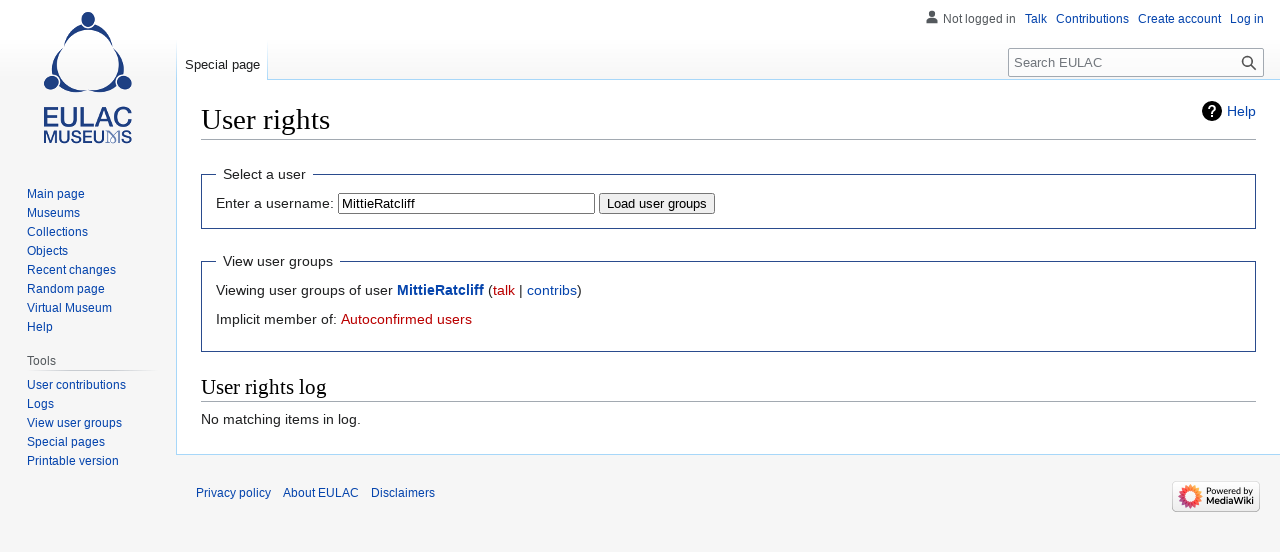

--- FILE ---
content_type: text/html; charset=UTF-8
request_url: https://eu-lac.org/vmwiki/index.php/Special:UserRights/MittieRatcliff
body_size: 15212
content:
<!DOCTYPE html>
<html class="client-nojs" lang="en-GB" dir="ltr">
<head>
<meta charset="UTF-8">
<title>User rights - EULAC</title>
<script>document.documentElement.className="client-js";RLCONF={"wgBreakFrames":false,"wgSeparatorTransformTable":["",""],"wgDigitTransformTable":["",""],"wgDefaultDateFormat":"dmy","wgMonthNames":["","January","February","March","April","May","June","July","August","September","October","November","December"],"wgRequestId":"3a870787e7489f98820878f8","wgCanonicalNamespace":"Special","wgCanonicalSpecialPageName":"Userrights","wgNamespaceNumber":-1,"wgPageName":"Special:UserRights/MittieRatcliff","wgTitle":"UserRights/MittieRatcliff","wgCurRevisionId":0,"wgRevisionId":0,"wgArticleId":0,"wgIsArticle":false,"wgIsRedirect":false,"wgAction":"view","wgUserName":null,"wgUserGroups":["*"],"wgCategories":[],"wgPageViewLanguage":"en-gb","wgPageContentLanguage":"en-gb","wgPageContentModel":"wikitext","wgRelevantPageName":"Special:UserRights/MittieRatcliff","wgRelevantArticleId":0,"wgIsProbablyEditable":false,"wgRelevantPageIsProbablyEditable":false,"wgRelevantUserName":"MittieRatcliff"};RLSTATE={
"site.styles":"ready","user.styles":"ready","user":"ready","user.options":"loading","mediawiki.special":"ready","mediawiki.helplink":"ready","mediawiki.pager.styles":"ready","skins.vector.styles.legacy":"ready"};RLPAGEMODULES=["mediawiki.special.userrights","mediawiki.userSuggest","site","mediawiki.page.ready","skins.vector.legacy.js"];</script>
<script>(RLQ=window.RLQ||[]).push(function(){mw.loader.impl(function(){return["user.options@12s5i",function($,jQuery,require,module){mw.user.tokens.set({"patrolToken":"+\\","watchToken":"+\\","csrfToken":"+\\"});
}];});});</script>
<link rel="stylesheet" href="/vmwiki/load.php?lang=en-gb&amp;modules=mediawiki.helplink%2Cspecial%7Cmediawiki.pager.styles%7Cskins.vector.styles.legacy&amp;only=styles&amp;skin=vector">
<script async="" src="/vmwiki/load.php?lang=en-gb&amp;modules=startup&amp;only=scripts&amp;raw=1&amp;skin=vector"></script>
<meta name="ResourceLoaderDynamicStyles" content="">
<link rel="stylesheet" href="/vmwiki/load.php?lang=en-gb&amp;modules=site.styles&amp;only=styles&amp;skin=vector">
<meta name="generator" content="MediaWiki 1.41.0">
<meta name="robots" content="noindex,nofollow,max-image-preview:standard">
<meta name="format-detection" content="telephone=no">
<meta name="viewport" content="width=1000">
<link rel="icon" href="/favicon.ico">
<link rel="search" type="application/opensearchdescription+xml" href="/vmwiki/opensearch_desc.php" title="EULAC (en-gb)">
<link rel="EditURI" type="application/rsd+xml" href="https://eu-lac.org/vmwiki/api.php?action=rsd">
<link rel="alternate" type="application/atom+xml" title="EULAC Atom feed" href="/vmwiki/index.php?title=Special:RecentChanges&amp;feed=atom">
</head>
<body class="skin-vector-legacy mediawiki ltr sitedir-ltr mw-hide-empty-elt ns--1 ns-special mw-special-Userrights page-Special_UserRights_MittieRatcliff rootpage-Special_UserRights_MittieRatcliff skin-vector action-view"><div id="mw-page-base" class="noprint"></div>
<div id="mw-head-base" class="noprint"></div>
<div id="content" class="mw-body" role="main">
	<a id="top"></a>
	<div id="siteNotice"></div>
	<div class="mw-indicators">
	<div id="mw-indicator-mw-helplink" class="mw-indicator"><a href="https://www.mediawiki.org/wiki/Special:MyLanguage/Help:Assigning_permissions" target="_blank" class="mw-helplink">Help</a></div>
	</div>
	<h1 id="firstHeading" class="firstHeading mw-first-heading">User rights</h1>
	<div id="bodyContent" class="vector-body">
		
		<div id="contentSub"><div id="mw-content-subtitle"></div></div>
		<div id="contentSub2"></div>
		
		<div id="jump-to-nav"></div>
		<a class="mw-jump-link" href="#mw-head">Jump to navigation</a>
		<a class="mw-jump-link" href="#searchInput">Jump to search</a>
		<div id="mw-content-text" class="mw-body-content"><form method="get" action="/vmwiki/index.php" name="uluser" id="mw-userrights-form1"><input type="hidden" value="Special:UserRights" name="title"><fieldset>
<legend>Select a user</legend>
<label for="username" class="mw-autocomplete-user">Enter a username:</label> <input name="user" size="30" value="MittieRatcliff" id="username" class="mw-autocomplete-user" /> <input type="submit" value="Load user groups"></fieldset></form>
<form method="post" action="/vmwiki/index.php/Special:UserRights" name="editGroup" id="mw-userrights-form2"><input type="hidden" value="MittieRatcliff" name="user"><input type="hidden" value="+\" name="wpEditToken"><input type="hidden" name="conflictcheck-originalgroups"><fieldset><legend>View user groups</legend>Viewing user groups of user <strong><a href="/vmwiki/index.php/User:MittieRatcliff" title="User:MittieRatcliff">MittieRatcliff</a></strong>  <span class="mw-usertoollinks">(<a href="/vmwiki/index.php?title=User_talk:MittieRatcliff&amp;action=edit&amp;redlink=1" class="new mw-usertoollinks-talk" title="User talk:MittieRatcliff (page does not exist)">talk</a> | <a href="/vmwiki/index.php/Special:Contributions/MittieRatcliff" class="mw-usertoollinks-contribs" title="Special:Contributions/MittieRatcliff">contribs</a>)</span><p>Implicit member of: <a href="/vmwiki/index.php?title=EULAC:Autoconfirmed_users&amp;action=edit&amp;redlink=1" class="new" title="EULAC:Autoconfirmed users (page does not exist)">Autoconfirmed users</a></p>
</fieldset></form>
<h2>User rights log</h2><div class="mw-warning-logempty">No matching items in log.</div>
<div class="printfooter" data-nosnippet="">Retrieved from ‘<a dir="ltr" href="https://eu-lac.org/vmwiki/index.php/Special:UserRights/MittieRatcliff">https://eu-lac.org/vmwiki/index.php/Special:UserRights/MittieRatcliff</a>’</div></div>
		<div id="catlinks" class="catlinks catlinks-allhidden" data-mw="interface"></div>
	</div>
</div>

<div id="mw-navigation">
	<h2>Navigation menu</h2>
	<div id="mw-head">
		
<nav id="p-personal" class="vector-menu mw-portlet mw-portlet-personal vector-user-menu-legacy" aria-labelledby="p-personal-label" role="navigation"  >
	<h3
		id="p-personal-label"
		
		class="vector-menu-heading "
	>
		<span class="vector-menu-heading-label">Personal tools</span>
	</h3>
	<div class="vector-menu-content">
		
		<ul class="vector-menu-content-list">
			
			<li id="pt-anonuserpage" class="mw-list-item"><span title="The user page for the IP address you are editing as">Not logged in</span></li><li id="pt-anontalk" class="mw-list-item"><a href="/vmwiki/index.php/Special:MyTalk" title="Discussion about edits from this IP address [n]" accesskey="n"><span>Talk</span></a></li><li id="pt-anoncontribs" class="mw-list-item"><a href="/vmwiki/index.php/Special:MyContributions" title="A list of edits made from this IP address [y]" accesskey="y"><span>Contributions</span></a></li><li id="pt-createaccount" class="mw-list-item"><a href="/vmwiki/index.php?title=Special:CreateAccount&amp;returnto=Special%3AUserRights%2FMittieRatcliff" title="You are encouraged to create an account and log in; however, it is not mandatory"><span>Create account</span></a></li><li id="pt-login" class="mw-list-item"><a href="/vmwiki/index.php?title=Special:UserLogin&amp;returnto=Special%3AUserRights%2FMittieRatcliff" title="You are encouraged to log in; however, it is not mandatory [o]" accesskey="o"><span>Log in</span></a></li>
		</ul>
		
	</div>
</nav>

		<div id="left-navigation">
			
<nav id="p-namespaces" class="vector-menu mw-portlet mw-portlet-namespaces vector-menu-tabs vector-menu-tabs-legacy" aria-labelledby="p-namespaces-label" role="navigation"  >
	<h3
		id="p-namespaces-label"
		
		class="vector-menu-heading "
	>
		<span class="vector-menu-heading-label">Namespaces</span>
	</h3>
	<div class="vector-menu-content">
		
		<ul class="vector-menu-content-list">
			
			<li id="ca-nstab-special" class="selected mw-list-item"><a href="/vmwiki/index.php/Special:UserRights/MittieRatcliff" title="This is a special page, and it cannot be edited"><span>Special page</span></a></li>
		</ul>
		
	</div>
</nav>

			
<nav id="p-variants" class="vector-menu mw-portlet mw-portlet-variants emptyPortlet vector-menu-dropdown" aria-labelledby="p-variants-label" role="navigation"  >
	<input type="checkbox"
		id="p-variants-checkbox"
		role="button"
		aria-haspopup="true"
		data-event-name="ui.dropdown-p-variants"
		class="vector-menu-checkbox"
		aria-labelledby="p-variants-label"
	/>
	<label
		id="p-variants-label"
		
		class="vector-menu-heading "
	>
		<span class="vector-menu-heading-label">British English</span>
	</label>
	<div class="vector-menu-content">
		
		<ul class="vector-menu-content-list">
			
			
		</ul>
		
	</div>
</nav>

		</div>
		<div id="right-navigation">
			
<nav id="p-views" class="vector-menu mw-portlet mw-portlet-views emptyPortlet vector-menu-tabs vector-menu-tabs-legacy" aria-labelledby="p-views-label" role="navigation"  >
	<h3
		id="p-views-label"
		
		class="vector-menu-heading "
	>
		<span class="vector-menu-heading-label">Views</span>
	</h3>
	<div class="vector-menu-content">
		
		<ul class="vector-menu-content-list">
			
			
		</ul>
		
	</div>
</nav>

			
<nav id="p-cactions" class="vector-menu mw-portlet mw-portlet-cactions emptyPortlet vector-menu-dropdown" aria-labelledby="p-cactions-label" role="navigation"  title="More options" >
	<input type="checkbox"
		id="p-cactions-checkbox"
		role="button"
		aria-haspopup="true"
		data-event-name="ui.dropdown-p-cactions"
		class="vector-menu-checkbox"
		aria-labelledby="p-cactions-label"
	/>
	<label
		id="p-cactions-label"
		
		class="vector-menu-heading "
	>
		<span class="vector-menu-heading-label">More</span>
	</label>
	<div class="vector-menu-content">
		
		<ul class="vector-menu-content-list">
			
			
		</ul>
		
	</div>
</nav>

			
<div id="p-search" role="search" class="vector-search-box-vue  vector-search-box-show-thumbnail vector-search-box-auto-expand-width vector-search-box">
	<h3 >Search</h3>
	<form action="/vmwiki/index.php" id="searchform" class="vector-search-box-form">
		<div id="simpleSearch"
			class="vector-search-box-inner"
			 data-search-loc="header-navigation">
			<input class="vector-search-box-input"
				 type="search" name="search" placeholder="Search EULAC" aria-label="Search EULAC" autocapitalize="sentences" title="Search EULAC [f]" accesskey="f" id="searchInput"
			>
			<input type="hidden" name="title" value="Special:Search">
			<input id="mw-searchButton"
				 class="searchButton mw-fallbackSearchButton" type="submit" name="fulltext" title="Search pages for this text" value="Search">
			<input id="searchButton"
				 class="searchButton" type="submit" name="go" title="Go to a page with this exact name if it exists" value="Go">
		</div>
	</form>
</div>

		</div>
	</div>
	
<div id="mw-panel" class="vector-legacy-sidebar">
	<div id="p-logo" role="banner">
		<a class="mw-wiki-logo" href="/vmwiki/index.php/Main_Page"
			title="Visit the main page"></a>
	</div>
	
<nav id="p-navigation" class="vector-menu mw-portlet mw-portlet-navigation vector-menu-portal portal" aria-labelledby="p-navigation-label" role="navigation"  >
	<h3
		id="p-navigation-label"
		
		class="vector-menu-heading "
	>
		<span class="vector-menu-heading-label">Navigation</span>
	</h3>
	<div class="vector-menu-content">
		
		<ul class="vector-menu-content-list">
			
			<li id="n-mainpage-description" class="mw-list-item"><a href="/vmwiki/index.php/Main_Page" title="Visit the main page [z]" accesskey="z"><span>Main page</span></a></li><li id="n-Museums" class="mw-list-item"><a href="/vmwiki/index.php/Category:Museums"><span>Museums</span></a></li><li id="n-Collections" class="mw-list-item"><a href="/vmwiki/index.php/Category:Collections"><span>Collections</span></a></li><li id="n-Objects" class="mw-list-item"><a href="/vmwiki/index.php/Category:Objects"><span>Objects</span></a></li><li id="n-recentchanges" class="mw-list-item"><a href="/vmwiki/index.php/Special:RecentChanges" title="A list of recent changes in the wiki [r]" accesskey="r"><span>Recent changes</span></a></li><li id="n-randompage" class="mw-list-item"><a href="/vmwiki/index.php/Special:Random" title="Load a random page [x]" accesskey="x"><span>Random page</span></a></li><li id="n-Virtual-Museum" class="mw-list-item"><a href="http://eu-lac.org/virtualmuseum/" rel="nofollow" target="_blank"><span>Virtual Museum</span></a></li><li id="n-help" class="mw-list-item"><a href="https://www.mediawiki.org/wiki/Special:MyLanguage/Help:Contents" target="_blank" title="The place to find out"><span>Help</span></a></li>
		</ul>
		
	</div>
</nav>

	
<nav id="p-tb" class="vector-menu mw-portlet mw-portlet-tb vector-menu-portal portal" aria-labelledby="p-tb-label" role="navigation"  >
	<h3
		id="p-tb-label"
		
		class="vector-menu-heading "
	>
		<span class="vector-menu-heading-label">Tools</span>
	</h3>
	<div class="vector-menu-content">
		
		<ul class="vector-menu-content-list">
			
			<li id="t-contributions" class="mw-list-item"><a href="/vmwiki/index.php/Special:Contributions/MittieRatcliff" title="A list of contributions by this user"><span>User contributions</span></a></li><li id="t-log" class="mw-list-item"><a href="/vmwiki/index.php/Special:Log/MittieRatcliff"><span>Logs</span></a></li><li id="t-userrights" class="mw-list-item"><a href="/vmwiki/index.php/Special:UserRights/MittieRatcliff"><span>View user groups</span></a></li><li id="t-specialpages" class="mw-list-item"><a href="/vmwiki/index.php/Special:SpecialPages" title="A list of all special pages [q]" accesskey="q"><span>Special pages</span></a></li><li id="t-print" class="mw-list-item"><a href="javascript:print();" rel="alternate" title="Printable version of this page [p]" accesskey="p"><span>Printable version</span></a></li>
		</ul>
		
	</div>
</nav>

	
</div>

</div>

<footer id="footer" class="mw-footer" role="contentinfo" >
	<ul id="footer-info">
</ul>

	<ul id="footer-places">
	<li id="footer-places-privacy"><a href="/vmwiki/index.php/EULAC:Privacy_policy">Privacy policy</a></li>
	<li id="footer-places-about"><a href="/vmwiki/index.php/EULAC:About">About EULAC</a></li>
	<li id="footer-places-disclaimers"><a href="/vmwiki/index.php/EULAC:General_disclaimer">Disclaimers</a></li>
</ul>

	<ul id="footer-icons" class="noprint">
	<li id="footer-poweredbyico"><a href="https://www.mediawiki.org/" target="_blank"><img src="/vmwiki/resources/assets/poweredby_mediawiki_88x31.png" alt="Powered by MediaWiki" srcset="/vmwiki/resources/assets/poweredby_mediawiki_132x47.png 1.5x, /vmwiki/resources/assets/poweredby_mediawiki_176x62.png 2x" width="88" height="31" loading="lazy"></a></li>
</ul>

</footer>

<script>(RLQ=window.RLQ||[]).push(function(){mw.config.set({"wgBackendResponseTime":271});});</script>
<script>
  (function(i,s,o,g,r,a,m){i['GoogleAnalyticsObject']=r;i[r]=i[r]||function(){
  (i[r].q=i[r].q||[]).push(arguments)},i[r].l=1*new Date();a=s.createElement(o),
  m=s.getElementsByTagName(o)[0];a.async=1;a.src=g;m.parentNode.insertBefore(a,m)
  })(window,document,'script','//www.google-analytics.com/analytics.js','ga');

  ga('create', 'UA-92027941-1', 'auto');
  ga('send', 'pageview');

</script>
<script type="text/javascript" src="https://analytics.example.com/tracking.js"></script>

</body>
</html>